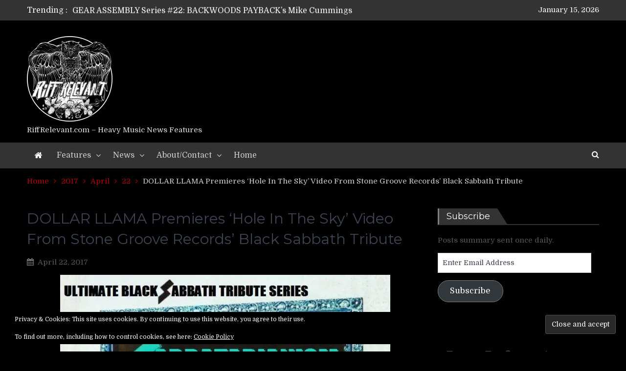

--- FILE ---
content_type: text/javascript
request_url: https://www.riffrelevant.com/wp-content/themes/pt-magazine-plus/assets/js/custom.js?ver=1.0.11
body_size: 711
content:
( function( $ ) {

	$(document).ready(function($){

		jQuery(".search-holder .search-style-two").hide();

		jQuery(".search-btn").click(function(e) {
		          
		        var parent_element = $(this).parent();
		        
		        parent_element.children('.search-holder .search-style-two').slideToggle();
		       
		        parent_element.toggleClass('open');

		        e.preventDefault();
		        
		});
		
		
		jQuery('#main-nav').meanmenu({
		    meanMenuContainer: '.main-navigation-holder',
		    meanScreenWidth:"1050"
		});

		/* slick slider starts */

		$('.main-slider').slick();

		$('#recent-news').slick({
		    autoplay: true,
		    autoplaySpeed: 3000,
		    dots: false,
		    slidesToShow: 1,
		    slidesToScroll: 1,
		    vertical: true,
		    arrows:false,
		    adaptiveHeight: true,
		});

		// Go to top.
		var $scroll_obj = $( '#btn-scrollup' );
		
		$( window ).scroll(function(){
			if ( $( this ).scrollTop() > 100 ) {
				$scroll_obj.fadeIn();
			} else {
				$scroll_obj.fadeOut();
			}
		});

		$scroll_obj.click(function(){
			$( 'html, body' ).animate( { scrollTop: 0 }, 600 );
			return false;
		});

		//sticky sidebar

		var main_body_ref = $("body");
		
		if( main_body_ref.hasClass( 'global-sticky-sidebar' ) ){
			$( '#primary, #sidebar-primary' ).theiaStickySidebar();
		}

		//For news carousel

		$('.carousel-news-items').slick({
		  dots: false,
		  infinite: true,
		  speed: 600,
		  slidesToShow: 3,
		  arrows:true,
		  autoplay:true,
		  slidesToScroll: 1,
		  responsive: [
		    {
		      breakpoint: 1024,
		      settings: {
		        slidesToShow: 2,
		        slidesToScroll: 2,
		        infinite: true,
		        dots: false
		      }
		    },
		    {
		      breakpoint: 600,
		      settings: {
		        slidesToShow: 2,
		        slidesToScroll: 2
		      }
		    },
		    {
		      breakpoint: 481,
		      settings: {
		        slidesToShow: 1,
		        slidesToScroll: 1
		      }
		    }
		    // You can unslick at a given breakpoint now by adding:
		    // settings: "unslick"
		    // instead of a settings object
		  ]
		});

	});

	/* Side bar custom tabs */

	$(".pane-tab-side").hide();
	$(".pane-tab-side.active").show();


	$(".tabbed-news-side li a").click(function(e){
		
		if($(this).parent().hasClass("active")) {
			return false;
		}

		$(".tabbed-news-side li").removeClass("active");


		var parent = $(this).parent();

		if(!parent.hasClass("active")){
			parent.addClass("active");
		}

		e.preventDefault();

		$(".content-tab-side .pane-tab-side.active").removeClass("active").hide();
		
		var tab_id = $(this).attr('href');
		//alert(tab_id);
		$(".content-tab-side "+tab_id).addClass("active").show();

	});

} )( jQuery );